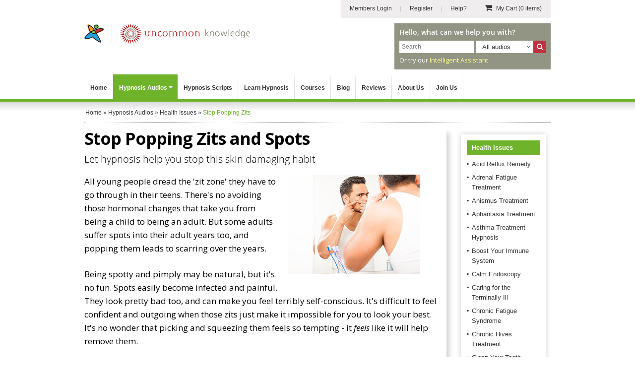

--- FILE ---
content_type: text/html; charset=utf-8
request_url: https://www.hypnosisdownloads.com/health-issues/popping-zits?7623!table
body_size: 15094
content:
<!DOCTYPE html PUBLIC "-//W3C//DTD XHTML 1.0 Transitional//EN" "http://www.w3.org/TR/xhtml1/DTD/xhtml1-transitional.dtd">
<html xmlns="http://www.w3.org/1999/xhtml" xmlns:fb="http://www.facebook.com/2008/fbml" xmlns:og="http://ogp.me/ns#" xml:lang="en" lang="en" dir="ltr">

<head>
<meta http-equiv="Content-Type" content="text/html; charset=utf-8" />

   
<link rel="dns-prefetch" href="//cs.iubenda.com" />
<link rel="dns-prefetch" href="//cdn.iubenda.com" />
<script type="text/javascript">
var _iub = _iub || [];
_iub.csConfiguration = {"gdprAppliesGlobally":false,"enableTcf":true,"lang":"en","perPurposeConsent":true,"siteId":328087,"cookiePolicyId":757400, "banner":{ "acceptButtonCaptionColor":"#FFFFFF","acceptButtonColor":"#334757","acceptButtonDisplay":true,"backgroundColor":"#F4FBFF","closeButtonRejects":true,"customizeButtonCaptionColor":"#14213D","customizeButtonColor":"#DCE2E6","customizeButtonDisplay":true,"explicitWithdrawal":true,"fontSizeBody":"12px","fontSizeCloseButton":"22px","listPurposes":true,"position":"float-bottom-center","rejectButtonCaptionColor":"#FFFFFF","rejectButtonColor":"#334757","rejectButtonDisplay":true,"textColor":"#45423F" }};
</script>
<script type="text/javascript" src="https://cs.iubenda.com/autoblocking/328087.js"></script>
<script type="text/javascript" src="//cdn.iubenda.com/cs/tcf/stub-v2.js"></script>
<script type="text/javascript" src="//cdn.iubenda.com/cs/tcf/safe-tcf-v2.js"></script>
<script type="text/javascript" src="//cdn.iubenda.com/cs/iubenda_cs.js" charset="UTF-8" async></script>

<link rel="dns-prefetch" href="https://www.googletagmanager.com" />

<script>window.dataLayer = window.dataLayer || [];</script>

<!-- Google Tag Manager -->
<script>(function(w,d,s,l,i){w[l]=w[l]||[];w[l].push({'gtm.start':
new Date().getTime(),event:'gtm.js'});var f=d.getElementsByTagName(s)[0],
j=d.createElement(s),dl=l!='dataLayer'?'&l='+l:'';j.async=true;j.src=
'https://www.googletagmanager.com/gtm.js?id='+i+dl+ '&gtm_auth=qSOvjupXizi950_LNjmn-g&gtm_preview=env-1&gtm_cookies_win=x';f.parentNode.insertBefore(j,f);
})(window,document,'script','dataLayer','GTM-MR8643S');</script>
<!-- End Google Tag Manager -->

<script>
   var ga_user_roles = "Anonymous";
</script>

   <meta name="apple-mobile-web-app-capable" content="yes">
   <meta name="apple-mobile-web-app-status-bar-style" content="default">
   <meta name="viewport" content="width=device-width, initial-scale=1.0, user-scalable=1.0, minimum-scale=1.0, maximum-scale=1.0" />

      <script type="application/ld+json">
{
   "@context": "http://schema.org",
   "@type": "WebSite",
   "name": "Hypnosis Downloads",
   "description": "4 therapists work on every hypnosis audio and script. The world&#039;s largest collection, from professional hypnotherapist trainers Uncommon Knowledge.",
   "url": "https://www.hypnosisdownloads.com",
   "image": "https://www.hypnosisdownloads.com/images/hypnosis-downloads-logo.png",
   "potentialAction":{
      "@type":"SearchAction",
      "target":"https://www.hypnosisdownloads.com/search/g/{searchbox_target}?filter=all",
      "query-input":"required name=searchbox_target"
   },
   "sameAs": [
      "https://www.facebook.com/uncommonknowledge",
      "https://twitter.com/unktweets",
      "https://www.youtube.com/user/uncommonknowledgeuk"
   ],
   "copyrightHolder": {
      "@type": "Organization",
      "name": "Uncommon Knowledge",
      "legalName": "Uncommon Knowledge Ltd",
      "url": "https://www.unk.com",
      "telephone": "+44 1273 776770",
      "image": {
         "@type": "ImageObject",
         "url": "https://www.unk.com/images/unk-logo-square.png",
         "height": "300",
         "width": "300" 
      },
      "logo": {
         "@type": "ImageObject",
         "url": "https://www.unk.com/images/unk-logo-square.png",
         "height": "300",
         "width": "300" 
      },
      "sameAs": [
         "https://www.facebook.com/uncommonknowledge",
         "https://twitter.com/unktweets",
         "https://www.youtube.com/user/uncommonknowledgeuk"
      ],
      "address": {
         "@type": "PostalAddress",
         "streetAddress": "Boswell House, Argyll Square",
         "addressLocality": "Oban",
         "addressRegion": "Argyll & Bute",
         "postalCode": "PA34 4BD",
         "addressCountry": "UK" 
      },
      "location": {
         "@type": "Place",
         "name": "Uncommon Knowledge",
         "url": "https://www.unk.com",
         "hasMap": "http://maps.google.com/maps?q=Uncommon+Knowledge%2C+Boswell+House%2C+Argyll+Square%2C+Oban+PA34+4BD%2C+UK",
         "telephone": "+44 1273 776770",
         "image": {
            "@type": "ImageObject",
            "url": "https://www.unk.com/images/unk-logo-square.png",
            "height": "300",
            "width": "300" 
         },
         "logo": {
            "@type": "ImageObject",
            "url": "https://www.unk.com/images/unk-logo-square.png",
            "height": "300",
            "width": "300" 
         },
         "sameAs": [
            "https://www.facebook.com/uncommonknowledge",
            "https://twitter.com/unktweets",
            "https://www.youtube.com/user/uncommonknowledgeuk"
         ],
         "geo": {
            "@type": "GeoCoordinates",
            "latitude": "56.4117472",
            "longitude": "-5.4718977" 
         },
         "address": {
            "@type": "PostalAddress",
            "streetAddress": "Boswell House, Argyll Square",
            "addressLocality": "Oban",
            "addressRegion": "Argyll & Bute",
            "postalCode": "PA34 4BD",
            "addressCountry": "UK" 
         } 
      },
      "founders": [
         {
            "@type": "Person",
            "image": "https://www.unk.com/images/mark-tyrrell.jpg",
            "jobTitle": "Creative Director",
            "name": "Mark Tyrrell",
            "gender": "male",
            "sameAs": [
               "https://www.facebook.com/markjtyrrell",
               "https://www.linkedin.com/in/mark-tyrrell",
               "https://twitter.com/marktyrrell"
            ]

         }, 
         {
            "@type": "Person",
            "image": "https://www.unk.com/images/roger-elliott.jpg",
            "jobTitle": "Managing Director",
            "name": "Roger Elliott",
            "gender": "male",
            "sameAs": [
               "https://www.facebook.com/rogerielliott",
               "https://www.linkedin.com/in/rogerelliott",
               "https://twitter.com/rogerelliott"
            ]

         }
      ],
      "foundingDate": "1998",
      "foundingLocation": "Oban, UK" 
   }

}
</script>

         <meta property="og:image" content="//hdcdnsun2.r.worldssl.net/images/hypnosis-downloads-logo.png" />
   
   <!-- For Windows 8 Start Screen tile  -->
   <meta name="msapplication-TileColor" content="rgb(255,255,255)" />
   <meta name="msapplication-TileImage" content="//hdcdnsun2.r.worldssl.net/icons/icon-270x270.png" />

   <title>Help for zits and spots Hypnosis Audio</title>

   <!-- Facebook Comment Moderation App -->
   <meta property="fb:app_id" content="218801868138582" />

   
   
      <link rel="canonical" href="https://www.hypnosisdownloads.com/health-issues/popping-zits" />

   <meta http-equiv="Content-Type" content="text/html; charset=utf-8" />
<meta http-equiv="x-dns-prefetch-control" content="on" />
<link rel="dns-prefetch" href="//hdcdnsun2.r.worldssl.net" />
<link rel="dns-prefetch" href="//hdcdnsun1.r.worldssl.net" />
<meta name="keywords" content="spots, zits, pimples, pop, popping, health, acne, squeeze, skin, zit, spot, pimple, urge, compulsive" />
<meta name="description" content="Use hypnosis to help stop popping zits and spots and so protect your skin." />
<link rel="icon" href="//hdcdnsun2.r.worldssl.net/icons/icon-32x32.png" sizes="32x32" />
<link rel="icon" href="//hdcdnsun2.r.worldssl.net/icons/icon-192x192.png" sizes="192x192" />
<link rel="apple-touch-icon" href="//hdcdnsun2.r.worldssl.net/icons/icon-180x180.png" />
<link rel="apple-touch-icon" href="//hdcdnsun2.r.worldssl.net/icons/icon-120x120.png" sizes="120x120" />
<link rel="apple-touch-icon" href="//hdcdnsun2.r.worldssl.net/icons/icon-152x152.png" sizes="152x152" />
<link rel="apple-touch-icon" href="//hdcdnsun2.r.worldssl.net/icons/icon-512x512.png" sizes="512x512" />

   <link type="text/css" rel="stylesheet" media="all" href="//hdcdnsun2.r.worldssl.net/sites/www.hypnosisdownloads.com/themes/hypnosisnew/primary_2.css?E" />
<link type="text/css" rel="stylesheet" media="all" href="//hdcdnsun2.r.worldssl.net/sites/www.hypnosisdownloads.com/themes/hypnosisnew/support_2.css?E" />

   <script type="text/javascript" src="//hdcdnsun2.r.worldssl.net/sites/www.hypnosisdownloads.com/files/js/js_0b58418d608f2d408134f6d425f6723f.js"></script>
<script type="text/javascript">
<!--//--><![CDATA[//><!--
jQuery.extend(Drupal.settings, { "basePath": "/", "faq": { "faq_hide_qa_accordion": 0, "faq_category_hide_qa_accordion": 0 }, "sharebar": { "cls": "#sharebar" } });
//--><!]]>
</script>

   
<script>
window.dataLayer.push({
   thirdPartyServices: {
      facebook: {
         pixel: {
            loadScript: true,
            eventType: "track",
            eventName: "ViewContent",
            eventParams: {contents: [{'id': 'HDSTOPPOP', 'quantity': 1, 'item_price': 14.95}, {'id': 'HDPPSTOPPOP', 'quantity': 1, 'item_price': 22.95}], content_type: 'product', currency: 'USD'},
         }
      }
   }
});
</script>

   
   
<script>
window.dataLayer.push({
   thirdPartyServices: {
      zendesk: {
         loadWebWidgetScript: true,
         chatSettings: {suppress: true},
         formPrefill: {},
         openChatBox: false,
      }
   }
});
</script>

</head>

<!--[if IE 7 ]><body class="ie ie7 not-front not-logged-in node-type-download one-sidebar sidebar-left page-health-issues-popping-zits section-health-issues never-logged-in layout-section-download"><![endif]-->
<!--[if IE 8 ]><body class="ie ie8 not-front not-logged-in node-type-download one-sidebar sidebar-left page-health-issues-popping-zits section-health-issues never-logged-in layout-section-download"><![endif]-->
<!--[if gt IE 9]><body class="ie-more not-front not-logged-in node-type-download one-sidebar sidebar-left page-health-issues-popping-zits section-health-issues never-logged-in layout-section-download"><![endif]-->

<body class="not-front not-logged-in node-type-download one-sidebar sidebar-left page-health-issues-popping-zits section-health-issues never-logged-in layout-section-download">
   
   
   <div id="header-holder">
      <div id="page-upper">
         <div id="header">
            <div id="skip-nav"><a href="#content">Skip to Main Content</a></div>

                           <div id="hyptopnav">
                  
                       <ul>
                       
                       <li><a class="border-bg login" href="https://www.hypnosisdownloads.com/login" ><i class="fa fa-sign-in"></i> <span>Members Login</span></a></li>
                       <li><a class="border-bg register" href="https://www.hypnosisdownloads.com/user/reg" ><i class="fa fa-user-plus"></i> <span>Register</span></a></li>
                       <li><a class="help" href="/help-center"><i class="fa fa-info-circle"></i> <span>Help?</span></a> </li>
                       
                       <li><a class="view-cart grey-cart" href="/cgi-bin/sgx2/shop.cgi?alt_page=shopping.html"><i class="fa fa-shopping-cart"></i> <span> My Cart <em>(0 items)</em></span></a></li>
                       </ul>
                                      </div>
            
            
            <div id="logo-title">
                                 <div id="logo">
                     <a href="/" rel="home">
                        <img border="0" src="//hdcdnsun2.r.worldssl.net/sites/www.hypnosisdownloads.com/themes/hypnosisnew/images/new/hd-logo-combined.png" alt="Hypnosis Downloads" width="334" height="42" class="logo" /></a>

                     <div class="cart-link-mobile">
                        <a href="/cgi-bin/sgx2/shop.cgi?alt_page=shopping.html"><span>Cart</span> <i class="fa fa-shopping-cart"></i></a>
                     </div>

                  </div>
               
                                 <div id="top-search-box" class="float-right">
                     <p class="pre-search-txt">Hello, what can we help you with?</p>
                     <form id="search-theme-form" action="/search/g/" method="get">

                        <div class="search-holder-box">
                           <div class="search-text-box float-left">
                              <input id="myGgSearchTop" name="keys" type="text" class="search-text-field" value="" size="19" maxlength="255" placeholder="Search" />
                           </div>

                           <select id="search_filter" name="search_filter" class="float-left">
                              <option selected="selected" value="download">All audios</option>
                              <option value="script">All scripts</option>
                              <option value="all">Whole site</option>
                           </select>

                           <div id="site-search-options" class="float-left"></div>
                           <div class="search-button float-left">
                              <button type="submit" class="form-submit" id="edit-submit" name="SearchHypnosisDownloads" alt="Search Hypnosis Downloads" title="Search Hypnosis Downloads">
                                 <i class="fa fa-search"></i>
                                 <span>Search</span>
                              </button>
                           </div>
                        </div>

                     </form>
					 <p class="after-searchbox-txt">Or try our <a href="/ai-assistant">Intelligent Assistant</a></p>
                  </div>
                  
                  <script type="text/javascript">
                     if (document.getElementById('search-theme-form')) {
                        document.getElementById('search-theme-form').action = "javascript:submitSearchForm('')";
                     }
                  </script>

               
               <div id="name-and-slogan">

                  
                  
               </div> <!-- /name-and-slogan -->

            </div> <!-- /logo-title -->

            <div class="clear-both"></div>

            <div id="navigation" class=" withprimary ">
                           </div> <!-- /navigation -->
         </div> <!-- /header -->
      </div> <!-- /page-upper -->
      <div class="clear-both"></div>
      <div class="btn-menu-holder">
	<div class="inner"><a class="btn-menu add" href="#"><span>Menu</span><i class="fa fa-bars"></i> </a></div>
</div>

<div id="top-menu-section">
	<ul id="top-menu">
		<li id="top-level-home" class="top-level"><a class="first-level-item " href="/">Home</a></li>

		<li id="top-level-downloads" class="top-level sub-menu">
			<a class="first-level-item " href="/all-downloads">Hypnosis Audios<span class="top-menu-down-arrow"></span></a>

			<ul id="downloads-drop-menu" class="drop-menu full-width-drop-menu">
				<li class="inner">
					<p class="heading"><span class="font-myriad-bold">Please choose</span> a category below...</p>

					<ul class="cat-listing">
						<li class="cat-listing-block">
							<ul>
								<li><a href="/10-steps">10-Step Courses</a></li>
																	<li><a href="/addiction-help">Addiction Help</a></li>
																<li><a href="/anti-aging">Anti Aging</a></li>
								<li><a href="/anxiety-treatment">Anxiety Treatment</a></li>
								<li><a href="/bad-habits">Bad Habits</a></li>
								<li><a href="/cancer-treatment">Cancer Treatment Support</a></li>
								<li><a href="/hypnosis-for-children">Children's Hypnosis</a></li>
								<li><a href="/clinical-hypnotherapy">Clinical Hypnotherapy</a></li>
								<li><a href="/communication-skills">Communication Skills</a></li>
								<li><a href="/difficult-people">Dealing with Difficult People</a></li>
								<li><a href="/depression-self-help">Depression Self Help</a></li>
							</ul>
						</li>
						<li class="cat-listing-block">
							<ul>
								<li><a href="/emotional-intelligence">Emotional Intelligence</a></li>
								<li><a href="/enjoy-life">Enjoy Life</a></li>
								<li><a href="/fears-phobias">Fears and Phobias</a></li>
								<li><a href="/fun-hypnosis">Fun Hypnosis</a></li>
								<li><a href="/grief-loss">Grief and Loss</a></li>
								<li><a href="/health-issues">Health Issues</a></li>
								<li><a href="/healthy-eating">Healthy Eating</a></li>
								<li><a href="/hypnosis-packs">Hypnosis Packs</a></li>
								<li><a href="/hypnotherapist-courses">Hypnosis Training</a></li>
								<li><a href="/interpersonal-skills">Interpersonal Skills</a></li>
								<li><a href="/journeys">Journeys</a></li>
							</ul>
						</li>
						<li class="cat-listing-block">
							<ul>
								<li><a href="/job-skills">Job Skills</a></li>
								<li><a href="/learning-help">Learning Help</a></li>
								<li><a href="/motivation-inspiration">Motivation and Inspiration</a></li>
								<li><a href="/pain-relief">Pain Relief</a></li>
								<li><a href="/parenting-skills">Parenting Skills</a></li>
								<li><a href="/personal-development">Personal Development</a></li>
								<li><a href="/personal-finance">Personal Finance</a></li>
								<li><a href="/personal-fitness">Personal Fitness</a></li>
								<li><a href="/personal-productivity">Personal Productivity</a></li>
								<li><a href="/personal-skills">Personal Skills</a></li>
								<li><a href="/pregnancy-childbirth">Pregnancy and Childbirth</a></li>

							</ul>
						</li>
						<li class="cat-listing-block cat-listing-block-last">
							<ul>
								<li><a href="/quit-smoking">Quit Smoking</a></li>
								<li><a href="/relationship-problems">Relationship Help</a></li>
								<li><a href="/relaxation-techniques">Relaxation Techniques</a></li>
								<li><a href="/self-confidence">Self Confidence</a></li>
								<li><a href="/self-esteem">Self Esteem</a></li>
								<li><a href="/sexual-problems">Sexual Problems</a></li>
								<li><a href="/sleep-problems">Sleep Problems</a></li>
								<li><a href="/social-anxiety">Social Anxiety</a></li>
								<li><a href="/sports-performance">Sports Performance</a></li>
								<li><a href="/stress-management">Stress Management</a></li>
								<li><a href="/thinking-skills">Thinking Skills</a></li>
								<li><a href="/weight-loss">Weight Loss</a></li>
								<li><a class="view-all" href="/all-downloads">View all our Audios &raquo;</a></li>
							</ul>
						</li>
					</ul> <!-- /.cat-listing -->
				</li>
			</ul>
		</li>

		<li id="top-level-scripts" class="top-level">
			<a class="first-level-item " href="/all-scripts">Hypnosis Scripts</a>
		</li>

		<li id="top-level-learn-hypnosis" class="top-level">
			<a class="first-level-item " href="/learn-hypnosis">Learn Hypnosis</a>
		</li>

		<li id="top-level-training" class="top-level">
			<a class="first-level-item " href="/hypnotherapist-courses">Courses</a>
		</li>

		<li id="top-level-community" class="top-level">
			<a class="first-level-item" href="/blog">Blog</a>
		</li>

		<li id="top-level-review" class="top-level">
			<a class="first-level-item" href="/testimonials">Reviews</a>
		</li>

		<li id="top-level-aboutus" class="top-level">
			<a class="first-level-item " href="/help-center/about-us">About Us</a>
		</li>

					<li id="top-level-join-us" class="top-level"><a class="first-level-item " href="/join">Join Us</a></li>
			<li id="top-level-login" class="top-level"><a class="first-level-item " href="/login"> <span>Login</span></a></li>
			<li id="top-level-reg" class="top-level"><a class="first-level-item " href="/user/reg"> <span>Register</span></a></li>
				<li id="top-level-help" class="top-level"><a class="first-level-item " href="/help-center"> <span>Help Center</span></a> </li>

		
	</ul> <!-- /#top-menu -->
</div> <!-- /#top-menu-section //-->   </div>
   <div class="clear-both"></div>

   <div id="page">

               <div id="header-region">
                        <div id="breadcrumb-wrapper"><div id="breadcrumb" class="breadcrumb" typeof="BreadcrumbList" vocab="http://schema.org/"><span property="itemListElement" typeof="ListItem"><a href="/" property="item" typeof="WebPage"><span property="name">Home</span></a> <meta property="position" content="1" /></span> &raquo; <span property="itemListElement" typeof="ListItem"><a href="/all-downloads" property="item" typeof="WebPage"><span property="name">Hypnosis Audios</span></a><meta property="position" content="2" /></span> &raquo; <span property="itemListElement" typeof="ListItem"><a href="/health-issues" property="item" typeof="WebPage"><span property="name">Health Issues</span></a><meta property="position" content="3" /></span> &raquo; <span class="breadcrumb-trailer" property="itemListElement" typeof="ListItem"><span property="name">Stop Popping Zits</span> <meta property="position" content="4" /></span></div> <!-- /#breadcrumb --> </div> <!-- /#breadcrumb-wrapper -->                      </div>
      
      <div id="container-whole" class="clear-block">
         
         <div id="container" class="clear-block">
            <div id="main" class="column">
               <div id="squeeze" class="clear-block">

                  
                  
                  <div id="content">

                     
                     
                                             <h1 class="title ">Stop Popping Zits and Spots</h1>
                     
                                          
                     
                     
                     
<div id="node-1300" class="node sticky node-type-download">
  <div class="node-inner">

    
    
    
                  <h2 class="sub-title">
        Let hypnosis help you stop this skin damaging habit      </h2>
    
    <div class="content">
              <div class="thumbnail-wrapper">
          <div class="thumbnail-inner">
            <img class="thumbnail" src="//hdcdnsun2.r.worldssl.net/sites/www.hypnosisdownloads.com/files/product-images/popping-zits.jpg"  width="300"  height="200"  alt="Stop Popping Zits" title="Stop Popping Zits" />
          </div>
        </div>
      
      <p>All young people dread the 'zit zone' they have to go through in their teens. There's no avoiding  				  those hormonal changes that take you from being a child to being an adult. But some adults suffer spots into their adult years too, and popping them leads to scarring over the years.</p>
<p>Being spotty and pimply may be natural, but it's no fun. Spots easily become infected and painful.  				  They look pretty bad too, and can make you feel terribly self-conscious. It's difficult to feel  				  confident and outgoing when those zits just make it impossible for you to look your best. It's  				  no wonder that picking and squeezing them feels so tempting - it <i>feels</i> like it will help remove them.</p>
<h3><b>Why squeezing spots does you no good at all</b></h3>
<p>Tempting though it is to squeeze them 'to death' (and satisfying, it must be said), zit popping has  				  no positive benefits. At all.</p>
<p>All that will happen if you constantly squeeze and pick and scratch at your spots and pimples is that  				  you will spread the bacteria which cause the swellings, and possibly scar your face permanently.</p>
<h3><b>The best way to care for pimpled spotty skin</b></h3>
<p>While you are waiting for this phase of your life to pass, there is something you can do to help your  				  skin. Make sure you eat a varied diet and get sufficient vitamins A, C and E, and zinc in your food  				  (lots of fresh fruit and vegetables is a good idea).</p>
<p>Drink plenty of water and take regular exercise.  				  Keep your skin <i>clean</i>. There are plenty of good over the counter medicated lotions and face washes you can use.</p>
<h3><b>What if it doesn't get better?</b></h3>
<p>Although most pimples and spots clear up by themselves in a few weeks, some people may have more severe  				  problems. In this case, you should always consult a medical practitioner for advice.</p>
<p>But on no account should you start squeezing the spots.</p>
<h3><b>Getting over the squeeze</b></h3>
<p>If you've fallen into the habit of squeezing your spots, you'll have noticed how compulsive it feels.  				  Even though you know you shouldn't do it, it can feel hard to stop.</p>
<p><i>Stop Popping Zits</i> can help you overcome this urge much more easily than by will power alone.</p>
<p><i>Stop Popping Zits</i> will teach you how to access the ideal mental state for changing ingrained habits.  				  You will find yourself easily integrating a new perspective on your own healthy functioning and  				  discover that it's much easier than you thought to put zit popping behind you. For good.</p>
<p>Download <i>Stop Popping Zits</i> now and get on your way to a healthier skin. You can listen on your computer or device or via our free app which you can access when you have completed your purchase.</p>    </div>

    
  </div>
</div> <!-- /node-inner, /node -->
                     <div id="block-block-109" class="block block-block">

  <div class="content">
    
<div id="mobileLoadTestimonials"></div>
<div id="guarantee-box" class="guarantee-box">
    <p class="guarantee-heading font-myriad-bold">Why you can relax about buying from Uncommon Knowledge...</p>

	<div class="therapists-intro-wrapper">
		<div class="company-avatars-wrapper">
			<div class="avatar-with-initial">
				<img src="//hdcdnsun2.r.worldssl.net/sites/www.hypnosisdownloads.com/themes/hypnosisnew/images/home/therapist-1.jpg" alt="Mark Tyrrell" title="Mark Tyrrell" width="130" height="168"> <span class="name">Mark Tyrrell</span> <span class="designation">Creative Director</span>
			</div>
			<div class="avatar-with-initial">
				<img src="//hdcdnsun2.r.worldssl.net/sites/www.hypnosisdownloads.com/themes/hypnosisnew/images/home/therapist-2.jpg" alt="Roger Elliott" title="Roger Elliott" width="130" height="168"> <span class="name">Roger Elliott</span> <span class="designation">Managing Director</span>
			</div>
			<div class="avatar-with-initial">
				<img src="//hdcdnsun2.r.worldssl.net/sites/www.hypnosisdownloads.com/themes/hypnosisnew/images/home/therapist-6.jpg" alt="Joseph Kao" title="Joseph Kao" width="130" height="168"> <span class="name">Joseph Kao</span> <span class="designation">Script Writer</span>
			</div>
			<div class="avatar-with-initial">
				<img src="//hdcdnsun2.r.worldssl.net/sites/www.hypnosisdownloads.com/themes/hypnosisnew/images/home/therapist-5.jpg" alt="Rebekah Hall" title="Rebekah Hall" width="130" height="168"> <span class="name">Rebekah Hall</span> <span class="designation">Script Editor</span>
			</div>
		</div>

		<div class="content-block">
			<p>Every hypnosis session <span class="opensans-light">is worked on by 3 professional hypnotherapists and a therapy psychology graduate</span></p>
		</div>
	</div>

    <div class="float-left guarantee-logo">
	    <img alt="Guarantee Image" align="left" src="//hdcdnsun2.r.worldssl.net/sites/www.hypnosisdownloads.com/themes/hypnosisnew/images/new/guarantee.jpg" width="76" height="74" />
	</div>

    <div class="float-left guarantee-text">You can put your mind at rest - every uncommon hypnosis session is carefully crafted by our team of experienced hypnotherapists and psychologists. We have been training professional hypnotherapists since 1998 and our customers have purchased more than 1 million hypnosis audios. However, we know that not all products work equally well for everybody, so if you find the Stop Popping Zits download doesn't do what you wanted, simply let us know and we will refund you in full, no questions asked (one order per customer).</div>

   <div class="clear-both"></div>
</div>

  </div>
</div>
<div id="block-block-106" class="block block-block">

  <div class="content">
    <div id="purchased-total"><p style="margin-top:0;"><b><i>Stop Popping Zits</i></b> has been <b>purchased by 305 customers</b>.</p></div>  </div>
</div>
<div id="block-hdproductpages-addtocartblck1" class="block block-hdproductpages">

  <div class="content">
    <div id="hypdottedbox-1" class="hypdottedbox hypdottedbox_vertsize_orderbtn_orderoncd"><div class="hypdottedbox-first"><div class="hypdottedbox-inner"><div class="cart-top-content"><p id="oneorfirstboxprodname" class="font-myriad-bold cart-prod-title green-color-2">Stop Popping Zits</p><p class="download-details"><span class='product-narrator'>Narrator: <strong>Mark Tyrrell</strong></span><br /><span class="product-size">Length: <strong>21:39</strong></span><br /></p><div class="usability-info"><img border="0" width="143" height="36" alt="Listen on all devices or our free app" src="//hdcdnsun2.r.worldssl.net/sites/www.hypnosisdownloads.com/themes/hypnosisnew/images/device-icons.png" /> <span class="info-txt">Listen on all devices or our free app</span></div></div> <!-- /.cart-top-content --><div class="font-myriad-bold cart-prod-price">$14.95</div><form action="https://www.hypnosisdownloads.com/cgi-bin/sgx2/shop.cgi?tk=ct" method="post">
      <input name="item-HDSTOPPOP" value="1" type="hidden" />
      <input name="alt_page" value="shopping.html" type="hidden" />
      <div class="addtocartbtn">
         <button type="submit" name="add_to_cart_button" title="Add Stop Popping Zits Hypnosis Audio to my cart" class="green-btn btn" value="submit" onclick="fbq('track', 'AddToCart', {contents: [{'id': 'HDSTOPPOP', 'quantity': 1, 'item_price': 14.95}], content_type: 'product', value: 14.95, currency: 'USD' });"> <i class="fa fa-shopping-cart"></i>Add this audio to my cart
         </button>
      </div>
    </form>
<form action="https://www.hypnosisdownloads.com/cgi-bin/sgx2/shop.cgi?tk=ct" method="post">
      <input name="item-TMPPHYSHDSTOPPOP" value="1" type="hidden" />
      <input name="alt_page" value="shopping.html" type="hidden" />
	  <!--
      <div class="tmpphysaddtocartbtn">
         <button type="submit" name="add_to_cart_button" value="submit" title="Order Stop Popping Zits on CD" class="btn small">
            <i class="fa fa-dot-circle-o"></i>
            Order on CD
         </button>
         <div class="order-cd-price">
             <div class="inner"><strong>CD Price: $24.95</strong><br /> (with free shipping)</div>
         </div>
      </div>
	  -->
    </form>
</div></div> <!-- /.hypdottedbox-first --><div id="hypdottedbox-second" class="hypdottedbox-second"><div class="hypdottedbox-inner"><div class="hypdottedbox-stripes atc-dl-perfect-partner-stripe"></div><div class="cart-top-content"><p class="cart-prod-title partner-products">Buy these together <span class="download-partners">Stop Popping Zits</span><span class="download-partners"><a href="/personal-skills/know-yourself" class="downloadslinks" title="Know Yourself Hypnosis Audio">Know Yourself</a></span> <span class="myrd-light-22"> and <span class="font-myriad-bold">save $6.95</span></span></p><p class="pp-txt-small-1" style="margin-bottom: 0px;">(These products are specially selected to maximize your results from your hypnosis.)</p></div> <!-- /.cart-top-content --><div class="font-myriad-bold cart-prod-price">$22.95</div><form action="https://www.hypnosisdownloads.com/cgi-bin/sgx2/shop.cgi?tk=ct" method="post">
      <input name="item-HDPPSTOPPOP" value="1" type="hidden" />
      <input name="alt_page" value="shopping.html" type="hidden" />
      <div class="addtocartbtn">
         <button type="submit" name="add_to_cart_button" title="Add these audios to my cart" class="green-btn btn" value="submit" onclick="fbq('track', 'AddToCart', {contents: [{'id': 'HDPPSTOPPOP', 'quantity': 1, 'item_price': 22.95}], content_type: 'product', value: 22.95, currency: 'USD' });"> <i class="fa fa-shopping-cart"></i>Add these audios to my cart
         </button>
      </div>
    </form>
<form action="https://www.hypnosisdownloads.com/cgi-bin/sgx2/shop.cgi?tk=ct" method="post">
      <input name="item-TMPPHYSHDPPSTOPPOP" value="1" type="hidden" />
      <input name="alt_page" value="shopping.html" type="hidden" />
	  <!--
      <div class="tmpphysaddtocartbtn">
         <button type="submit" name="add_to_cart_button" value="submit" title="Order Audio CD" class="btn small">
            <i class="fa fa-dot-circle-o"></i>
            Order on CD
         </button>
         <div class="order-cd-price">
             <div class="inner"><strong>CD Price: $29.95</strong><br /> (with free shipping)</div>
         </div>
      </div>
	  -->
    </form>
</div></div> <!-- /.hypdottedbox-second --></div> <!-- /.hypdottedbox --><div class="clear-both"></div>  </div>
</div>
<div id="block-block-103" class="block block-block">

  <div class="content">
    <div class="prodpages-recom-wrapper"><h2>Most popular sessions in Health Issues</h2><div class="prod-block block-1 block-odd "><a class="text-block-over-link" href="/health-issues/teeth-grinding"><img border="0" src="//hdcdnsun2.r.worldssl.net/sites/www.hypnosisdownloads.com/files/product-images/teeth-grinding.jpg" alt="Stop Teeth Grinding" width="180" height="120" /> <span class="text-block-over">Stop Teeth Grinding &raquo;</span></a></div><div class="prod-block block-2 block-even "><a class="text-block-over-link" href="/health-issues/healing"><img border="0" src="//hdcdnsun2.r.worldssl.net/sites/www.hypnosisdownloads.com/files/product-images/healing_0.jpg" alt="The Healing Power of Hypnosis" width="180" height="120" /> <span class="text-block-over">The Healing Power of Hypnosis &raquo;</span></a></div><div class="prod-block block-3 block-odd "><a class="text-block-over-link" href="/health-issues/excessive-sweating"><img border="0" src="//hdcdnsun2.r.worldssl.net/sites/www.hypnosisdownloads.com/files/product-images/excessive-sweating.jpg" alt="Stop Excessive Sweating" width="180" height="120" /> <span class="text-block-over">Stop Excessive Sweating &raquo;</span></a></div><div class="prod-block block-4 block-even "><a class="text-block-over-link" href="/health-issues/tinnitus-treatment"><img border="0" src="//hdcdnsun2.r.worldssl.net/sites/www.hypnosisdownloads.com/files/product-images/tinnitus-treatment_0.jpg" alt="Tinnitus Treatment" width="180" height="120" /> <span class="text-block-over">Tinnitus Treatment &raquo;</span></a></div></div>  </div>
</div>
<div id="block-block-58" class="block block-block">

  <div class="content">
    <div class="whywedifferent">
    <h2 class="sub-title">
        Why we're different to other hypnosis providers:
    </h2>
    <div class="col-1 column">
        <div class="shadow-box-wrapper">
            <div class="shadow-box-content">
                <div class="therapist-wrapper">
                    <h3 class="sub-heading">Our <span class="opensans-light">therapist team</span></h3>
					<img src="//hdcdnsun2.r.worldssl.net/sites/www.hypnosisdownloads.com/themes/hypnosisnew/images/new/hd-4-therapists-thumbnails.png" alt="Hypnosis Downloads' Therapist Team" width="203" height="49">
					<p class="therapist-info" style="padding-left:0px;">Our <a class="purple-forever" href="/help-center/about-us#researchers-and-creators">professional scripts team</a> work on every product.</p>
                    
                </div>
            </div>
        </div>
        <div class="content-inner">
            <h3 class="content-heading sub-heading">
                We're experienced and dedicated therapist trainers
            </h3>
            <p>
                Uncommon Knowledge was formed in 1995, and since then we've trained over 24,000 people at face-to-face events. We've served millions of self hypnosis audio sessions and treated more than 5,000 patients in 1:1 therapy. Our uncommon approach to hypnosis is unique in the field.
            </p>
        </div>
    </div>

    <div class="col-2 column">
        <img border="0" src="//hdcdnsun2.r.worldssl.net/sites/www.hypnosisdownloads.com/files/globe-connecting.jpg" width="230" height="150" alt="Global Customers" title="" />
        <div class="content-inner">
			<h3 class="content-heading sub-heading">
                More than a million customers
            </h3>
            <p>With more than 1 million customers since 2003, we are proud to serve people from all over the globe. With instant access to all of our products, there's no limit to how we can help you.</p>
        </div>
    </div>

    <div class="col-3 column">
        <img border="0" src="//hdcdnsun2.r.worldssl.net/sites/www.hypnosisdownloads.com/files/people-talking.jpg" width="230" height="150" alt="Happy Customers" title="" />
        <div class="content-inner">
            <h3 class="content-heading sub-heading">
                9505 people are happy with our customer service
            </h3>
            <style>
                @import url(//fonts.googleapis.com/css?family=Open+Sans:400italic,400,700);
                @import url(//file.myfontastic.com/fCBG8Mxe9WmtRGZgoTLzvP/icons.css);

                .reviewContainerImg {
                    background-color: none !important;
                }

                .headerContainer {
                    padding: 10px 0;
                }

                .reviewHeader {
                    display: flex;
                    justify-content: center;
                    gap: 20px;
                    align-items: center;
                }

                .hivelyBadge {
                    flex-basis: 80%;
                }

                .hivelyBadge img {
                    width: 100%;
                }

                @media only screen and (max-width: 600px) {
                    .headerContainer {
                        margin: 10px;
                    }

                    .reviewHeader {
                        justify-content: space-evenly;
                    }
                }
            </style>
            <div class="reviewContainerImg">
                <div class="headerContainer">
                    <div class="reviewHeader">
                        <div class="hivelyBadge">
                            <a href="https://uncommon-care-team.teamhively.com/" target="_blank"><img src="//hdcdnsun2.r.worldssl.net/sites/www.hypnosisdownloads.com/files/hively-badge.png" alt="Hively Customer Satisfaction Survey" /></a>
                        </div>
                    </div>
                </div>
            </div>
            <div class="clear-both"></div>
            <p>
                Our small support team is dedicated to making your experience with
                Uncommon Knowledge a lovely, and hopefully long one.
            </p>
        </div>
    </div>
    <div class="clear-both"></div>
</div>  </div>
</div>
<div id="block-block-149" class="block block-block">

  <div class="content">
    <style type="text/css">
    @import url(//cdn.jsdelivr.net/npm/slick-carousel@1.8.1/slick/slick.css);
    @import url(//file.myfontastic.com/fCBG8Mxe9WmtRGZgoTLzvP/icons.css);

    .reviewContainer {
        display: flex;
        width: 100%;
        background-color: #f0f4f4;
    }

    .reviewsWrapper {
        width: 100%;
    }

    .headerContainerBlock {
        padding: 20px 0;
        /* width:30%; */
        display: flex;
        flex-direction: column;
        justify-content: center;
        align-items: center;
    }

    .reviewHeader {
        gap: 20px;
    }

    .reviewHeader .title {
        padding: 0;
        margin: 0;
        font-weight: 700 !important;
        font-size: 18px !important;
    }

    .singleReviewWrapper {
        padding: 20px;
    }

    .singleReviewHeader {
        display: flex;
        justify-content: space-between;
    }

    .slick-slide {
        height: fit-content;
    }

    .reviewLeft {
        display: inline-flex;
        gap: 20px;
    }

    .singleReviewContent {
        padding-top: 20px;
    }

    .customerName {
        font-weight: 700;
    }

    .icon-chevron-circle-right,
    .icon-chevron-circle-left {
        display: flex;
        position: absolute;
        cursor: pointer;
        transform: translateY(-20px);
        top: 50%;
        z-index: 99;
    }

    .icon-chevron-circle-left {
        left: 0;
    }

    .icon-chevron-circle-right {
        right: 0;
    }

    @media only screen and (max-width: 600px) {
        .reviewContainer {
            flex-direction: column;
        }

        .reviewsWrapper {
            width: 100%;
        }

        .headerContainerBlock {
            width: 100%;
        }
    }
</style>
<div class="headerContainerBlock">
    <div class="reviewHeader">
        <h2 class="title"><a href="https://uncommon-care-team.teamhively.com/" target="_blank">97% of 9505 surveyed customers</a> said they were happy with our support:</h2>
    </div>
</div>

<div class="reviewContainer">
    <div class="reviewsWrapper">
        <div class="reviewCarousel"></div>
    </div>
</div>

<script type="text/javascript" src="//code.jquery.com/jquery-1.11.0.min.js"></script>
<script type="text/javascript" src="//code.jquery.com/jquery-migrate-1.2.1.min.js"></script>
<script type="text/javascript" src="//cdn.jsdelivr.net/npm/slick-carousel@1.8.1/slick/slick.min.js"></script>
<script>
    const reviewDatas = async function() {
        const res = await fetch(
            "/sites/www.hypnosisdownloads.com/themes/hypnosisnew/hivelydata/hivelyfeatured.json"
        );
        const data = await res.json();
        const reviews = data.ratings;

        const happyRev = reviews.filter(
            (rev) => rev.rating === "Happy" && rev.customer && rev.comment
        );

        const reviewCarousel = document.querySelector(".reviewCarousel");

        for (let i = 0; i < happyRev.length; i++) {
            const review = happyRev[i].comment;
            const created = happyRev[i].created;
            const customerName = happyRev[i].customer;

            //   const revDate = new Date(created);
            const revDate = new Date(created.replace(/-/g, "/"));

            const revYear = revDate.getFullYear();
            const revMonth = String(revDate.getMonth() + 1).padStart(2, "0");
            const revDay = String(revDate.getDate()).padStart(2, "0");

            let date = "";
            const currentDate = new Date();
            const timeDifference = Math.ceil(
                (currentDate.getTime() - revDate.getTime()) / (1000 * 3600 * 24)
            );

            if (timeDifference < 31) {
                const days = String(timeDifference);
                date = `${days.length === 2 ? days : days.padStart(2, "0")} ${
          timeDifference > 1 ? "days" : "day"
        } ago`;
            } else {
                date = `${revYear}-${revMonth}-${revDay}`;
            }

            const renderedReview = `
      <div class="singleReviewWrapper">
        <div class="singleReviewHeader">
          <div class="reviewLeft">
            <div class="reviewHolderBlock">
              <img src="/sites/www.hypnosisdownloads.com/files/hively-stars.png">
            </div>
            <div class="reviewer">by <span class="customerName">${customerName}</span></div>
          </div>
        </div>
        <div class="reviewDate">${date}</div>
        <div class="singleReviewContent">
          ${review}
        </div>
      </div>
    `;

            reviewCarousel.insertAdjacentHTML("beforeend", renderedReview);

            if (i === 9) {
                break;
            }
        }
    };

    function slickFunction() {
        $(".reviewCarousel").slick({
            dots: false,
            infinite: true,
            speed: 300,
            slidesToShow: 1,
            slidesToScroll: 1,
            autoplay: true,
            autoplaySpeed: 5000,
            adaptiveHeight: true,
            arrows: true,
            prevArrow: '<i class="icon-chevron-circle-left"></i>',
            nextArrow: '<i class="icon-chevron-circle-right"></i>',
            responsive: [{
                    breakpoint: 1024,
                    settings: {
                        slidesToShow: 2,
                        slidesToScroll: 1,
                        infinite: true,
                        dots: true,
                    },
                },
                {
                    breakpoint: 600,
                    settings: {
                        slidesToShow: 1,
                        slidesToScroll: 1,
                    },
                },
                {
                    breakpoint: 480,
                    settings: {
                        slidesToShow: 1,
                        slidesToScroll: 1,
                    },
                },
                // You can unslick at a given breakpoint now by adding:
                // settings: "unslick"
                // instead of a settings object
            ],
        });
    }
    reviewDatas().then(slickFunction);
</script>  </div>
</div>

                     
                  </div> <!-- /#content -->
               </div>
            </div> <!-- /#squeeze, /#main -->

            <div id="left" class="column" style="float: right;">
                                 <div id="sidebar-left" class="column sidebar">
                     <div id="sidebar-left-inner">
                        <div id="block-block-8" class="block block-block">

  <div class="content">
    <div class="shadow-box-content cat-included-products"><div class="padding-5-10 bg-green-color"><b>
                <a href="/health-issues" class="white-forever">Health Issues</a>
                </b></div>
                <ul style="margin-top: 8px; margin-bottom: 12px;"><li class="views-row"><span class="field-content"><a href="/health-issues/acid-reflux" class="downloadslinks">Acid Reflux Remedy</a></span></li><li class="views-row"><span class="field-content"><a href="/health-issues/adrenal-fatigue-treatment" class="downloadslinks">Adrenal Fatigue Treatment</a></span></li><li class="views-row"><span class="field-content"><a href="/health-issues/anismus-treatment" class="downloadslinks">Anismus Treatment</a></span></li><li class="views-row"><span class="field-content"><a href="/health-issues/aphantasia-treatment" class="downloadslinks">Aphantasia Treatment</a></span></li><li class="views-row"><span class="field-content"><a href="/health-issues/asthma-treatment" class="downloadslinks">Asthma Treatment Hypnosis</a></span></li><li class="views-row"><span class="field-content"><a href="/health-issues/immune-system" class="downloadslinks">Boost Your Immune System</a></span></li><li class="views-row"><span class="field-content"><a href="/health-issues/calm-endoscopy" class="downloadslinks">Calm Endoscopy</a></span></li><li class="views-row"><span class="field-content"><a href="/health-issues/terminally-ill" class="downloadslinks">Caring for the Terminally Ill</a></span></li><li class="views-row"><span class="field-content"><a href="/health-issues/chronic-fatigue" class="downloadslinks">Chronic Fatigue Syndrome</a></span></li><li class="views-row"><span class="field-content"><a href="/health-issues/chronic-hives" class="downloadslinks">Chronic Hives Treatment</a></span></li><li class="views-row"><span class="field-content"><a href="/health-issues/clean-teeth" class="downloadslinks">Clean Your Teeth</a></span></li><li class="views-row"><span class="field-content"><a href="/health-issues/contact-lenses" class="downloadslinks">Contact Lenses</a></span></li><li class="views-row"><span class="field-content"><a href="/health-issues/hot-flashes" class="downloadslinks">Cool Down Hot Flashes</a></span></li><li class="views-row"><span class="field-content"><a href="/health-issues/chronic-illness" class="downloadslinks">Coping with Chronic Illness</a></span></li><li class="views-row"><span class="field-content"><a href="/health-issues/hypothyroidism" class="downloadslinks">Coping with Hypothyroidism</a></span></li><li class="views-row"><span class="field-content"><a href="/health-issues/covid-recovery" class="downloadslinks">COVID Recovery</a></span></li><li class="views-row"><span class="field-content"><a href="/health-issues/crohns-disease" class="downloadslinks">Crohns Disease Treatment</a></span></li><li class="views-row"><span class="field-content"><a href="/health-issues/diabetic-diet" class="downloadslinks">Diabetic Diet</a></span></li><li class="views-row"><span class="field-content"><a href="/health-issues/medical-diagnosis" class="downloadslinks">Difficult Medical Diagnosis</a></span></li><li class="views-row"><span class="field-content"><a href="/health-issues/eczema" class="downloadslinks">Ease Eczema</a></span></li><li class="views-row"><span class="field-content"><a href="/health-issues/ease-inflammation" class="downloadslinks">Ease Inflammation</a></span></li><li class="views-row"><span class="field-content"><a href="/health-issues/migraines" class="downloadslinks">Ease Migraines</a></span></li><li class="views-row"><span class="field-content"><a href="/health-issues/multiple-sclerosis" class="downloadslinks">Ease Multiple Sclerosis Symptoms</a></span></li><li class="views-row"><span class="field-content"><a href="/health-issues/muscle-spasticity" class="downloadslinks">Ease Muscle Spasticity</a></span></li><li class="views-row"><span class="field-content"><a href="/health-issues/reynauds-disease" class="downloadslinks">Ease Raynaud&#039;s Disease</a></span></li><li class="views-row"><span class="field-content"><a href="/health-issues/restless-legs" class="downloadslinks">Ease Restless Leg Syndrome</a></span></li><li class="views-row"><span class="field-content"><a href="/health-issues/tension-headaches" class="downloadslinks">Ease Tension Headaches</a></span></li><li class="views-row"><span class="field-content"><a href="/health-issues/endometriosis-treatment" class="downloadslinks">Endometriosis Natural Treatment</a></span></li><li class="views-row"><span class="field-content"><a href="/health-issues/essential-tremor" class="downloadslinks">Essential Tremor</a></span></li><li class="views-row"><span class="field-content"><a href="/health-issues/natural-healing" class="downloadslinks">Fast Natural Healing</a></span></li><li class="views-row"><span class="field-content"><a href="/health-issues/burn-healing" class="downloadslinks">Faster Burn Healing</a></span></li><li class="views-row"><span class="field-content"><a href="/health-issues/fight-cold" class="downloadslinks">Fight a Cold</a></span></li><li class="views-row"><span class="field-content"><a href="/health-issues/formication-relief" class="downloadslinks">Formication Relief</a></span></li><li class="views-row"><span class="field-content"><a href="/health-issues/gluten-free" class="downloadslinks">Going Gluten Free</a></span></li><li class="views-row"><span class="field-content"><a href="/health-issues/hangover-cure" class="downloadslinks">Hangover Cure</a></span></li><li class="views-row"><span class="field-content"><a href="/health-issues/hayfever-relief" class="downloadslinks">Hayfever Relief</a></span></li><li class="views-row"><span class="field-content"><a href="/health-issues/healthy-choices" class="downloadslinks">Healthier Choices</a></span></li><li class="views-row"><span class="field-content"><a href="/health-issues/choosing-right-foods" class="downloadslinks">Healthy Lifestyle - Choose the Right Foods</a></span></li><li class="views-row"><span class="field-content"><a href="/health-issues/envisaging-you" class="downloadslinks">Healthy Lifestyle - Envisaging You</a></span></li><li class="views-row"><span class="field-content"><a href="/health-issues/get-moving" class="downloadslinks">Healthy Lifestyle - Get Moving</a></span></li><li class="views-row"><span class="field-content"><a href="/health-issues/super-portion-control" class="downloadslinks">Healthy Lifestyle - Super Portion Control</a></span></li><li class="views-row"><span class="field-content"><a href="/health-issues/ultimate-gym-session" class="downloadslinks">Healthy Lifestyle - Ultimate Gym Session</a></span></li><li class="views-row"><span class="field-content"><a href="/health-issues/healthy-lifestyle" class="downloadslinks">Healthy Lifestyle Series</a></span></li><li class="views-row"><span class="field-content"><a href="/health-issues/hyperacusis-treatment" class="downloadslinks">Hyperacusis Treatment</a></span></li><li class="views-row"><span class="field-content"><a href="/health-issues/psoriasis" class="downloadslinks">Hypnosis for Psoriasis</a></span></li><li class="views-row"><span class="field-content"><a href="/health-issues/narcolepsy-treatment" class="downloadslinks">Hypnotic Narcolepsy Treatment</a></span></li><li class="views-row"><span class="field-content"><a href="/health-issues/irritable-bowel-syndrome" class="downloadslinks">IBS Hypnosis</a></span></li><li class="views-row"><span class="field-content"><a href="/health-issues/improve-eyesight" class="downloadslinks">Improve Your Eyesight</a></span></li><li class="views-row"><span class="field-content"><a href="/health-issues/improve-posture" class="downloadslinks">Improve Your Posture</a></span></li><li class="views-row"><span class="field-content"><a href="/health-issues/jetlag" class="downloadslinks">Jetlag Reliever</a></span></li><li class="views-row"><span class="field-content"><a href="/health-issues/latchkey-urge" class="downloadslinks">Latchkey Urge Incontinence</a></span></li><li class="views-row"><span class="field-content"><a href="/health-issues/high-blood-pressure" class="downloadslinks">Lower Your Blood Pressure</a></span></li><li class="views-row"><span class="field-content"><a href="/health-issues/mammogram-anxiety" class="downloadslinks">Mammogram Anxiety</a></span></li><li class="views-row"><span class="field-content"><a href="/health-issues/mri-scan" class="downloadslinks">MRI Scan Anxiety</a></span></li><li class="views-row"><span class="field-content"><a href="/health-issues/muscle-spasms" class="downloadslinks">Muscle Spasm Treatment</a></span></li><li class="views-row"><span class="field-content"><a href="/health-issues/herpes-treatment" class="downloadslinks">Natural Herpes Treatment</a></span></li><li class="views-row"><span class="field-content"><a href="/health-issues/indigestion-remedy" class="downloadslinks">Natural Indigestion Remedy</a></span></li><li class="views-row"><span class="field-content"><a href="/health-issues/overactive-bladder" class="downloadslinks">Overactive Bladder Treatment</a></span></li><li class="views-row"><span class="field-content"><a href="/health-issues/hypochondria" class="downloadslinks">Overcome Hypochondria (Fear of Illness)</a></span></li><li class="views-row"><span class="field-content"><a href="/health-issues/pap-smear" class="downloadslinks">Pap Smear Test Anxiety</a></span></li><li class="views-row"><span class="field-content"><a href="/health-issues/parcopresis-treatment" class="downloadslinks">Parcopresis Treatment</a></span></li><li class="views-row"><span class="field-content"><a href="/health-issues/pelvic-floor" class="downloadslinks">Pelvic Floor Dysfunction</a></span></li><li class="views-row"><span class="field-content"><a href="/health-issues/placebo-effect" class="downloadslinks">Placebo Effect</a></span></li><li class="views-row"><span class="field-content"><a href="/health-issues/pms" class="downloadslinks">PMS</a></span></li><li class="views-row"><span class="field-content"><a href="/health-issues/poor-circulation" class="downloadslinks">Poor Circulation</a></span></li><li class="views-row"><span class="field-content"><a href="/health-issues/menopause" class="downloadslinks">Positive Menopause</a></span></li><li class="views-row"><span class="field-content"><a href="/health-issues/pppd-relief" class="downloadslinks">PPPD Relief</a></span></li><li class="views-row"><span class="field-content"><a href="/health-issues/prepare-surgery" class="downloadslinks">Prepare for Surgery</a></span></li><li class="views-row"><span class="field-content"><a href="/health-issues/reduce-autoimmunity" class="downloadslinks">Reduce Autoimmunity</a></span></li><li class="views-row"><span class="field-content"><a href="/health-issues/parkinsons-tremors" class="downloadslinks">Reduce Parkinson&#039;s Tremors</a></span></li><li class="views-row"><span class="field-content"><a href="/health-issues/relieving-constipation" class="downloadslinks">Relieving Constipation</a></span></li><li class="views-row"><span class="field-content"><a href="/health-issues/remember-medication" class="downloadslinks">Remember Your Medication</a></span></li><li class="views-row"><span class="field-content"><a href="/health-issues/self-injection" class="downloadslinks">Self Injection</a></span></li><li class="views-row"><span class="field-content"><a href="/health-issues/sensitive-smells" class="downloadslinks">Sensitive to Smells</a></span></li><li class="views-row"><span class="field-content"><a href="/health-issues/shy-bladder" class="downloadslinks">Shy Bladder - Paruresis</a></span></li><li class="views-row"><span class="field-content"><a href="/health-issues/cracking-knuckles" class="downloadslinks">Stop Cracking Knuckles</a></span></li><li class="views-row"><span class="field-content"><a href="/health-issues/excessive-sweating" class="downloadslinks">Stop Excessive Sweating</a></span></li><li class="views-row"><span class="field-content"><a href="/health-issues/facial-tic" class="downloadslinks">Stop Facial Tics</a></span></li><li class="views-row"><span class="field-content"><a href="/health-issues/mouth-breathing" class="downloadslinks">Stop Mouth Breathing</a></span></li><li class="views-row green-bullet"><span class="field-content green-color">Stop Popping Zits</span></li><li class="views-row"><span class="field-content"><a href="/health-issues/teeth-grinding" class="downloadslinks">Stop Teeth Grinding</a></span></li><li class="views-row"><span class="field-content"><a href="/health-issues/tongue-thrusting" class="downloadslinks">Stop Tongue Thrusting</a></span></li><li class="views-row"><span class="field-content"><a href="/health-issues/stop-touching-your-face" class="downloadslinks">Stop Touching Your Face</a></span></li><li class="views-row"><span class="field-content"><a href="/health-issues/natural-heartbeat" class="downloadslinks">Strong Natural Heartbeat</a></span></li><li class="views-row"><span class="field-content"><a href="/health-issues/take-care" class="downloadslinks">Take Care of You</a></span></li><li class="views-row"><span class="field-content"><a href="/health-issues/healing" class="downloadslinks">The Healing Power of Hypnosis</a></span></li><li class="views-row"><span class="field-content"><a href="/health-issues/tinnitus-treatment" class="downloadslinks">Tinnitus Treatment</a></span></li><li class="views-row"><span class="field-content"><a href="/health-issues/tourettes-treatment" class="downloadslinks">Tourette&#039;s Treatment</a></span></li><li class="views-row"><span class="field-content"><a href="/health-issues/tbi-recovery" class="downloadslinks">Traumatic Brain Injury Recovery</a></span></li><li class="views-row"><span class="field-content"><a href="/health-issues/travel-sickness" class="downloadslinks">Travel Sickness</a></span></li><li class="views-row"><span class="field-content"><a href="/health-issues/vulvodynia" class="downloadslinks">Vulvodynia Treatment</a></span></li><li class="views-row"><span class="field-content"><a href="/health-issues/wart-treatment" class="downloadslinks">Wart Treatment</a></span></li></ul><a class="view-all" href="/all-downloads">Browse all audios »</a></div>  </div>
</div>
<div id="block-block-2" class="block block-block">

  <div class="content">
    <p class="block-title"><span class="opensans-bold">Text</span> version</p><div class="no-shadow-box"><p><a href="/scripts/health-issues/popping-zits" class="green-color">Stop Popping Zits Hypnosis Script (text pdf) »</a></p></div>  </div>
</div>
                     </div>
                  </div> <!-- /#sidebar-left-inner, /#sidebar-left -->
                           </div> <!-- /#left -->

         </div> <!-- /#container -->

         
      </div> <!-- /#container-whole -->

      <div class="horizontal-shadow-seprator">
         <div class="shadow-left-part position-abs"></div>
         <div class="shadow-right-part position-abs"></div>
      </div>

      <div class="footer-separator"> </div>
      <div id="footer-logos">
         <img alt="Hypnosis Downloads Logo" class="float-left" border="0" src="//hdcdnsun2.r.worldssl.net/sites/www.hypnosisdownloads.com/themes/hypnosisnew/images/new/footer-logo.png" width="310" height="56" />
         <div class="footer-logo-box"></div>
         <div class="clear-both"></div>
      </div>

      <!-- Affiliate Tracking Script -->
      <script>
         window.dataLayer.push({
            affiliateTracking: {
               urlSlug: "popping-zits?7623!table",
            }
         });
      </script>

               <div id="footer-wrapper">
            <div id="footer">

                                 <div id="secondary" class="clear-block">
                     <ul class="links"><li class="menu-128 first"><a href="/" title="">Home</a></li>
<li class="menu-132"><a href="/help-center/about-us" title="">About Us</a></li>
<li class="menu-129"><a href="/learn-hypnosis" title="">Learn Hypnosis</a></li>
<li class="menu-9030"><a href="/all-downloads" title="">Hypnosis Audios</a></li>
<li class="menu-9031"><a href="/all-scripts" title="">Scripts</a></li>
<li class="menu-9035"><a href="/blog" title="">Blog</a></li>
<li class="menu-131"><a href="/affiliate-program" title="">Affiliate Program</a></li>
<li class="menu-9034"><a href="/help-center" title="">Help</a></li>
<li class="menu-1167"><a href="/help-center/contact" title="Contact">Contact</a></li>
<li class="menu-40636"><a href="/help-center/privacy" title="">Privacy</a></li>
<li class="menu-56783"><a href="https://www.iubenda.com/privacy-policy/757400/cookie-policy" title="" class="iubenda-advertising-preferences-link">Cookies</a></li>
<li class="menu-66615"><a href="/newsletter" title="">Newsletter</a></li>
<li class="menu-35317 last"><a href="/app" title="">Get the App</a></li>
</ul>                  </div>
               
                                 <div id="footer-message">© 2026 Uncommon Knowledge Ltd, 2nd Floor, Preston Park House, South Road, Brighton, BN1 6SB. Registered Company 03573107                     | Referrer code:
                     <script language="javascript" type="text/javascript">
                        <!--
                        PrintAffiliateCodeVisible('_AFFNUM_');
                        -->
                     </script>
                  </div>
               
               
            </div>
         </div> <!-- /#footer, /#footer-wrapper -->
      

   </div> <!-- /page -->

   

   <script type="text/javascript" defer="defer" src="/sites/www.hypnosisdownloads.com/themes/hypnosisnew/scripts/hd-jquery.js?E"></script>
<script type="text/javascript">
<!--//--><![CDATA[//><!--

window.dataLayer.push({
   onsiteResources: {
      theme: {
         loadResources: true,
         js: {
            globalFunctions: {
               fileUrl: "/sites/www.hypnosisdownloads.com/themes/hypnosisnew/scripts/global_functions.js",
            },
         },
      },
   }
});

//--><!]]>
</script>
<script type="text/javascript">
<!--//--><![CDATA[//><!--

window.dataLayer.push({
   onsiteResources: {
      module: {
         sharebar: {
            loadResources: true,
            jsFileUrl: "//hdcdnsun2.r.worldssl.net/sites/www.hypnosisdownloads.com/modules/sharebar/js/sharebar.js",
         },
      },
   }
});

//--><!]]>
</script>
   <div class="clear-both"></div>

   <script>
window.dataLayer.push({
   thirdPartyServices: {
      plyr: {
         loadResources: true,
         cssUrl: "//hdcdnsun2.r.worldssl.net/sites/www.hypnosisdownloads.com/themes/hypnosisnew/plyr/dist/plyr.css",
         jsUrl: "//hdcdnsun2.r.worldssl.net/sites/www.hypnosisdownloads.com/themes/hypnosisnew/plyr/dist/plyr.min.js",
      }
   }
});
</script><script>
window.dataLayer.push({
   thirdPartyServices: {
      ontraport: {
         loadTrackingScript: true,
      }
   }
});
</script>
<script>
window.dataLayer.push({
   thirdPartyServices: {
      facebook: {
         loadSdkScript: true,
      }
   }
});
</script>
<script>
window.dataLayer.push({
   thirdPartyServices: {
      bing: {
         loadAdConversionScript: true,
      }
   }
});
</script>

</body>

</html>